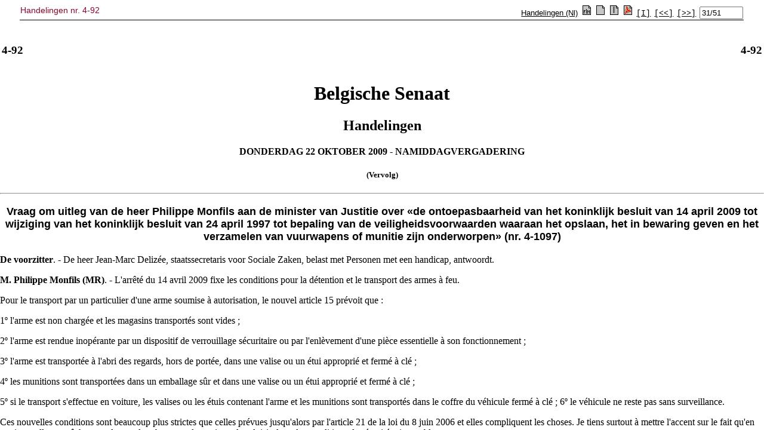

--- FILE ---
content_type: text/html; charset=ISO-8859-1
request_url: https://www.senate.be/www/?MIval=publications/viewPubTop&BLOKNR=31&COLL=H&LEG=4&NR=92&PUID=67111243&LANG=nl
body_size: 859
content:
<!DOCTYPE html>
<HEAD>
<TITLE>Handelingen nr. 4-92</TITLE>
<LINK REL="stylesheet" HREF="/css/content.css" TYPE="text/css"> 
	
<script language="JavaScript1.1">
tekstblokids = new Array(51);


tekstblokids[0]=67114881; 

tekstblokids[1]=67114882; 

tekstblokids[2]=67114883; 

tekstblokids[3]=67114884; 

tekstblokids[4]=67114885; 

tekstblokids[5]=67114886; 

tekstblokids[6]=67114887; 

tekstblokids[7]=67114888; 

tekstblokids[8]=67114889; 

tekstblokids[9]=67114890; 

tekstblokids[10]=67114891; 

tekstblokids[11]=67114892; 

tekstblokids[12]=67114893; 

tekstblokids[13]=67114894; 

tekstblokids[14]=67114895; 

tekstblokids[15]=67114896; 

tekstblokids[16]=67114897; 

tekstblokids[17]=67114898; 

tekstblokids[18]=67114899; 

tekstblokids[19]=67114900; 

tekstblokids[20]=67114901; 

tekstblokids[21]=67114902; 

tekstblokids[22]=67114903; 

tekstblokids[23]=67114904; 

tekstblokids[24]=67114905; 

tekstblokids[25]=67114906; 

tekstblokids[26]=67114907; 

tekstblokids[27]=67114908; 

tekstblokids[28]=67114909; 

tekstblokids[29]=67114910; 

tekstblokids[30]=67114911; 

tekstblokids[31]=67114912; 

tekstblokids[32]=67114913; 

tekstblokids[33]=67114914; 

tekstblokids[34]=67114915; 

tekstblokids[35]=67114916; 

tekstblokids[36]=67114917; 

tekstblokids[37]=67114918; 

tekstblokids[38]=67114919; 

tekstblokids[39]=67114920; 

tekstblokids[40]=67114921; 

tekstblokids[41]=67114922; 

tekstblokids[42]=67114923; 

tekstblokids[43]=67114924; 

tekstblokids[44]=67114925; 

tekstblokids[45]=67114926; 

tekstblokids[46]=67114927; 

tekstblokids[47]=67114928; 

tekstblokids[48]=67114929; 

tekstblokids[49]=67114930; 

tekstblokids[50]=67114931; 



var amblocks=51;
var position=31;
var viewSplitted=false;
var lang="nl";
var otherlang="fr";
var pos="1";

function openWin( windowURL, windowName, windowFeatures ) { 
var newWindow=null;	
	newWindow=window.open( windowURL, windowName, windowFeatures ) ; 
	if (newWindow.opener==null) remote.opener=window;
	return newWindow;	
} 

function prev()
{
	if (position>1) {
		position-=1;
		view();
	}
	document.frmView.pos.value=position + "/" + amblocks;
	return;	
}

function first()
{
	position=1;
	view();
	document.frmView.pos.value=position + "/" + amblocks;
	return;	
}

function next()
{
	if (position<amblocks) {
		position+=1;
		view();
	}
	document.frmView.pos.value=position + "/" + amblocks;
	return;	
}

function viewSingle()
{
	viewSplitted=false;
	view();
}

function viewSplit()
{
	viewSplitted=true;
	view();
}

function view()
{
	if (viewSplitted) {
	 	parent.pub_doc.location.href="/www/?MIval=publications/viewPubSplit"  + "&TID=" + tekstblokids[position-1] + "&LANG=" + lang  ;
	} else {
		parent.pub_doc.location.href="/www/?MIval=publications/viewPubDoc" + "&TID=" + tekstblokids[position-1] + "&LANG=" + lang ;
	}
}

function switchlang()
{
	var tmp;
	tmp=lang;
	lang=otherlang;
	otherlang=tmp;
	view();
}


</script>	
	
</HEAD>
<BODY>

<FORM NAME="frmView" onsubmit="return false;">
<table style="width: 100%; border-collapse: collapse; border-bottom: 1px solid black;">
<TR>
	<TD CLASS="H1" align="LEFT" valign="TOP">Handelingen nr. 4-92</TD>
	<TD align="RIGHT">
		<A HREF="/www/?MIval=publications/viewTBlok&DATUM=22/10/2009&TYP=handeen&VOLGNR=1&LANG=nl" TARGET=content><font face=arial, helvetica, sans-serif size=2>Handelingen (Nl)</font></A>
		
			
		
		&nbsp;<a href="javascript:switchlang();"><IMG SRC="/icons/switch.gif" BORDER="0"></a>		
		&nbsp;<a href="javascript:viewSingle();"><IMG SRC="/icons/doc.gif" BORDER="0"></a>
		&nbsp;<a href="javascript:viewSplit();"><IMG SRC="/icons/split.gif" BORDER="0"></a>
		
		&nbsp;<a href="/www/webdriver?MItabObj=pdf&MIcolObj=pdf&MInamObj=pdfid&MItypeObj=application/pdf&MIvalObj=67111342" TARGET="_parent"><IMG SRC="/icons/pdf.gif" BORDER="0"></a>
		
		
		&nbsp;<a href="javascript:first();"><font face="Courier" size="-1" color="#000000">[I]</font></a>		
		&nbsp;<a href="javascript:prev();"><font face="Courier" size="-1" color="#000000">[&lt;&lt;]</font></a>
		&nbsp;<a href="javascript:next();"><font face="Courier" size="-1" color="#000000">[&gt;&gt;]</font></a>
		&nbsp;<font size="-1"><input type="Text" NAME="pos" value="31/51" size="7"></font>
		
	</TD>
</TR>
</table>
</form>
<script defer src="https://static.cloudflareinsights.com/beacon.min.js/vcd15cbe7772f49c399c6a5babf22c1241717689176015" integrity="sha512-ZpsOmlRQV6y907TI0dKBHq9Md29nnaEIPlkf84rnaERnq6zvWvPUqr2ft8M1aS28oN72PdrCzSjY4U6VaAw1EQ==" data-cf-beacon='{"version":"2024.11.0","token":"b2f1408fb7964685ac43f43f9637b127","server_timing":{"name":{"cfCacheStatus":true,"cfEdge":true,"cfExtPri":true,"cfL4":true,"cfOrigin":true,"cfSpeedBrain":true},"location_startswith":null}}' crossorigin="anonymous"></script>
</BODY>
</HTML>

--- FILE ---
content_type: text/html; charset=ISO-8859-1
request_url: https://www.senate.be/www/?MIval=publications/viewPubDoc&TID=67114911&LANG=nl
body_size: 3453
content:
<HTML><HEAD><TITLE>4-92</TITLE></HEAD>
<BODY><A NAME="1"></A>
<TABLE WIDTH="100%"><TR><TD WIDTH="50%"><H3>4-92</H3></TD><TD WIDTH="50%" ALIGN=right><H3>4-92</H3></TD></TABLE>
<H1 ALIGN=center>Belgische Senaat</H1>
<H2 ALIGN=center>Handelingen</H2>
<H4 ALIGN=center>DONDERDAG 22 OKTOBER 2009 - NAMIDDAGVERGADERING</H4>
<H5 ALIGN=center>(Vervolg)</H5><HR>

<!-- page:51 -->

<H3 ALIGN=center><A NAME="P489_131700"></A><B><FONT FACE="Arial" SIZE="+1">Vraag om uitleg van de heer Philippe Monfils aan de minister van Justitie over «de ontoepasbaarheid van het koninklijk besluit van 14 april 2009 tot wijziging van het koninklijk besluit van 24 april 1997 tot bepaling van de veiligheidsvoorwaarden waaraan het opslaan, het in bewaring geven en het verzamelen van vuurwapens of munitie zijn onderworpen» (nr. 4-1097)</FONT></B></H3>
<!-- page:51 -->
<A NAME="2"></A><P><FONT FACE="Times New Roman"><B>De voorzitter</B>. - De heer Jean-Marc Delizée, staatssecretaris voor Sociale Zaken, belast met Personen met een handicap, antwoordt.</FONT></P>
<!-- page:51 -->
<A NAME="3"></A><P><FONT FACE="Times New Roman"><B>M. Philippe Monfils (MR)</B>. - L'arrêté du 14 avril 2009 fixe les conditions pour la détention et le transport des armes à feu.</FONT></P>
<!-- page:51 -->
<A NAME="4"></A><P><FONT FACE="Times New Roman">Pour le transport par un particulier d'une arme soumise à autorisation, le nouvel article 15 prévoit que :</FONT></P>
<!-- page:51 -->
<A NAME="5"></A><P><FONT FACE="Times New Roman">1º l'arme est non chargée et les magasins transportés sont vides ;</FONT></P>
<!-- page:51 -->
<A NAME="6"></A><P><FONT FACE="Times New Roman">2º l'arme est rendue inopérante par un dispositif de verrouillage sécuritaire ou par l'enlèvement d'une pièce essentielle à son fonctionnement ;</FONT></P>
<!-- page:51 -->
<A NAME="7"></A><P><FONT FACE="Times New Roman">3º l'arme est transportée à l'abri des regards, hors de portée, dans une valise ou un étui approprié et fermé à clé ;</FONT></P>
<!-- page:51 -->
<A NAME="8"></A><P><FONT FACE="Times New Roman">4º les munitions sont transportées dans un emballage sûr et dans une valise ou un étui approprié et fermé à clé ;</FONT></P>
<!-- page:52 -->
<A NAME="9"></A><P><FONT FACE="Times New Roman">5º si le transport s'effectue en voiture, les valises ou les étuis contenant l'arme et les munitions sont transportés dans le coffre du véhicule fermé à clé ; 6º le véhicule ne reste pas sans surveillance.</FONT></P>
<!-- page:52 -->
<A NAME="10"></A><P><FONT FACE="Times New Roman">Ces nouvelles conditions sont beaucoup plus strictes que celles prévues jusqu'alors par l'article 21 de la loi du 8 juin 2006 et elles compliquent les choses. Je tiens surtout à mettre l'accent sur le fait qu'en pratique, elles empêchent totalement les chasseurs de pratiquer leur loisir dans des conditions de sécurité raisonnables.</FONT></P>
<!-- page:52 -->
<A NAME="11"></A><P><FONT FACE="Times New Roman">Ces conditions sont cumulatives, sauf une, alors que par le passé elles étaient alternatives. Cela signifie qu'un chasseur doit respecter toutes les conditions.</FONT></P>
<!-- page:52 -->
<A NAME="12"></A><P><FONT FACE="Times New Roman">Que se passe-t-il en pratique ? Si le chasseur voit un lapin, il doit ouvrir sa valise fermée à clé, retirer l'arme de son étui, ôter le dispositif de verrouillage sécuritaire et, enfin, recharger son arme. Inutile de dire que le lapin aura déguerpi depuis longtemps avant que le chasseur ne puisse tirer.</FONT></P>
<!-- page:52 -->
<A NAME="13"></A><P><FONT FACE="Times New Roman">Dans ces conditions, il est impossible pour un chasseur d'agir comme il doit le faire, c'est-à-dire avec rapidité, discrétion et agilité.</FONT></P>
<!-- page:52 -->
<A NAME="14"></A><P><FONT FACE="Times New Roman">Cet arrêté tue la chasse !</FONT></P>
<!-- page:52 -->
<A NAME="15"></A><P><FONT FACE="Times New Roman">Avec la loi sur les armes et autres, on est en train d'étrangler littéralement tous les malheureux possesseurs d'armes à feu alors que, depuis un an et demi, il s'avère que tous les crimes sont commis à 95% avec des couteaux, voire des couteaux de cuisine.</FONT></P>
<!-- page:52 -->
<A NAME="16"></A><P><FONT FACE="Times New Roman">Mes questions sont donc les suivantes.</FONT></P>
<!-- page:52 -->
<A NAME="17"></A><P><FONT FACE="Times New Roman">Comment le ministre justifie-t-il que des mesures si strictes aient été prises ?</FONT></P>
<!-- page:52 -->
<A NAME="18"></A><P><FONT FACE="Times New Roman">Pourquoi prévoir des conditions cumulatives, alors qu'une seule permet d'atteindre l'objectif visé ?</FONT></P>
<!-- page:52 -->
<A NAME="19"></A><P><FONT FACE="Times New Roman">Le ministre n'estime-t-il pas que ces mesures devraient être d'application uniquement au moment du transport et non sur le terrain de chasse, sinon plus une seule bête ne sera abattue dans le cadre d'une chasse autorisée ?</FONT></P>
<!-- page:52 -->
<A NAME="20"></A><P><FONT FACE="Times New Roman">Personnellement, je ne suis pas chasseur, mais j'estime qu'il y a des limites au ridicule de certains arrêtés pris peut-être sans que l'on se rende compte des conséquences, sur le terrain, des articles qui ont été rédigés pour on ne sait quel élément de sécurité publique.</FONT></P>
<!-- page:52 -->
<A NAME="21"></A><P><FONT FACE="Times New Roman"><B>M. Jean-Marc Delizée</B>, secrétaire d'État aux Affaires sociales, chargé des Personnes handicapées. - Je vous lis la réponse du ministre.</FONT></P>
<!-- page:52 -->
<A NAME="22"></A><P><FONT FACE="Times New Roman">Comme la loi le prescrit, le projet qui est devenu l'arrêté royal du 14 avril 2009 a été soumis pour avis au conseil consultatif des armes, où siègent également des représentants qui défendent les intérêts des chasseurs.</FONT></P>
<!-- page:52 -->
<A NAME="23"></A><P><FONT FACE="Times New Roman">Le projet initial a fait l'objet de toute une série de remarques dont certaines ont été prises en compte. Il faut cependant signaler que le comportement de certains groupes d'intérêts dans ce conseil consultatif n'est pas toujours constructif et est principalement axé sur l'écartement de toute nouvelle législation. On a tendance à interpréter les textes de façon qu'ils puissent être présentés comme étant inapplicables et déraisonnables. Je crains que ce soit également le cas ici.</FONT></P>
<!-- page:53 -->
<A NAME="24"></A><P><FONT FACE="Times New Roman">L'arrêté royal impose pour la première fois des mesures de sécurité à toutes les catégories de détenteurs d'armes, donc pas uniquement aux chasseurs. Il s'agit tant de la détention que du transport d'armes à feu. Ce dispositif est déjà d'application depuis quelques mois et les tireurs sportifs, par exemple, se sont déjà adaptés aux règles, le cas échéant après avoir demandé l'autorisation de manière informelle via leurs organisations.</FONT></P>
<!-- page:53 -->
<A NAME="25"></A><P><FONT FACE="Times New Roman">L'arrêté royal contient non seulement des règles qui sont strictement nécessaires mais également des règles qui sont tout simplement utiles et qui offrent un gain de sécurité. Rien ne s'oppose à cela. Il ne s'agit pas uniquement que les armes ne puissent pas être immédiatement utilisables, il faut également éviter le vol.</FONT></P>
<!-- page:53 -->
<A NAME="26"></A><P><FONT FACE="Times New Roman">L'objectif de l'arrêté royal est de prévenir les accidents et les vols. Les chasseurs doivent comprendre qu'ils prennent de grands risques s'ils transportent, comme autrefois, des armes chargées qu'ils ont à portée de main dans leur véhicule.</FONT></P>
<!-- page:53 -->
<A NAME="27"></A><P><FONT FACE="Times New Roman">L'arrêté royal leur impose à présent de transporter les armes à feu non chargées, hors de la vue, hors de portée de main et placées dans un coffret fermé à clé ou avec une détente verrouillée ou équipé d'un dispositif de sécurité. Ils ne peuvent pas laisser traîner leur arme dans leur véhicule. Une fois sur le terrain de chasse, le coffre du véhicule ne doit plus être fermé à clef.</FONT></P>
<!-- page:53 -->
<A NAME="28"></A><P><FONT FACE="Times New Roman">Les mesures ne sont évidemment plus d'application dès qu'il n'est plus question de transport, c'est-à-dire dès que le véhicule est stationné sur le terrain de chasse. Les chasseurs peuvent alors sortir l'arme de leur véhicule et enlever les dispositifs de sécurité. Aussi longtemps qu'ils ne roulent pas, ils ne doivent plus prendre de mesures de sécurité, sauf surveiller leur véhicule si des armes s'y trouvent. La présente interprétation devrait être rassurante.</FONT></P>
<!-- page:53 -->
<A NAME="29"></A><P><FONT FACE="Times New Roman"><B>M. Philippe Monfils (MR)</B>. - Je commencerai par deux remarques négatives.</FONT></P>
<!-- page:53 -->
<A NAME="30"></A><P><FONT FACE="Times New Roman">Tout d'abord, je m'étonne que le ministre se plaigne que l'on trouve dans un conseil consultatif des personnes qui ne sont pas « aux ordres » du pouvoir. Il est heureux que certaines personnes ne soient pas à la botte du ministre !</FONT></P>
<!-- page:53 -->
<A NAME="31"></A><P><FONT FACE="Times New Roman">Un conseil consultatif sert à rassembler tous les représentants des catégories professionnelles intéressées. Si certains sont un peu rétifs, on ne peut que s'en réjouir. Sinon, à quoi servirait un conseil consultatif ?</FONT></P>
<!-- page:53 -->
<A NAME="32"></A><P><FONT FACE="Times New Roman">Il déclare ensuite que cet arrêté concerne les tireurs sportifs. Certes, mais à ma connaissance, les tireurs sportifs ne courent pas derrière les lapins. Ils visent des cibles.</FONT></P>
<!-- page:53 -->
<A NAME="33"></A><P><FONT FACE="Times New Roman">Je rejette ces deux arguments. J'ai presque envie de rire quand j'entends la réponse du ministre.</FONT></P>
<!-- page:53 -->
<A NAME="34"></A><P><FONT FACE="Times New Roman">Son interprétation me convient toutefois. Ainsi, quand les tireurs sont sur le terrain de chasse, l'arrêté ne s'applique plus : ils peuvent pratiquer leur hobby, bien entendu en respectant les autorisations qui ont été données. Certes, ce n'est qu'une interprétation mais croyez bien que je vais la placarder partout. Je veillerai à ce qu'aucune autorité de base ne se limite à appliquer l'arrêté royal. Attendons de voir si un problème de ce type se pose. Je serai alors le premier à demander une modification de la réglementation.</FONT></P>
<!-- page:54 -->
<A NAME="35"></A><P><FONT FACE="Times New Roman"><B>M. Jean-Marc Delizée</B>, secrétaire d'État aux Affaires sociales, chargé des Personnes handicapées. - Je sais que je peux faire confiance à M. Monfils à ce sujet.</FONT></P>
<!-- page:54 -->
<HR>
<!-- page:54 -->

<script defer src="https://static.cloudflareinsights.com/beacon.min.js/vcd15cbe7772f49c399c6a5babf22c1241717689176015" integrity="sha512-ZpsOmlRQV6y907TI0dKBHq9Md29nnaEIPlkf84rnaERnq6zvWvPUqr2ft8M1aS28oN72PdrCzSjY4U6VaAw1EQ==" data-cf-beacon='{"version":"2024.11.0","token":"b2f1408fb7964685ac43f43f9637b127","server_timing":{"name":{"cfCacheStatus":true,"cfEdge":true,"cfExtPri":true,"cfL4":true,"cfOrigin":true,"cfSpeedBrain":true},"location_startswith":null}}' crossorigin="anonymous"></script>
</BODY></HTML>


